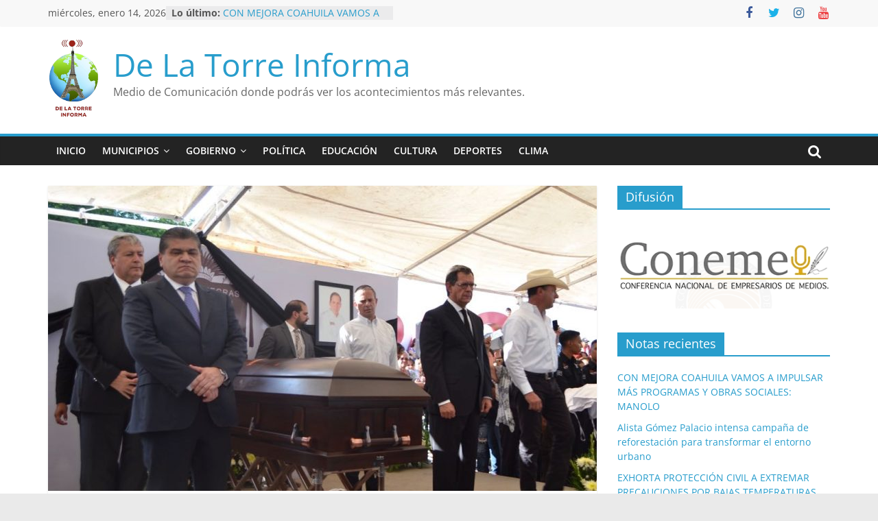

--- FILE ---
content_type: text/html; charset=UTF-8
request_url: https://www.delatorreinforma.com/municipios/torreon/rinden-homenaje-a-fernando-puron/
body_size: 13171
content:
<!DOCTYPE html>
<html lang="es">
<head>
<script async src="https://pagead2.googlesyndication.com/pagead/js/adsbygoogle.js?client=ca-pub-7322047305877587"
     crossorigin="anonymous"></script>
			<meta charset="UTF-8" />
		<meta name="viewport" content="width=device-width, initial-scale=1">
		<link rel="profile" href="http://gmpg.org/xfn/11" />
		<title>RINDEN HOMENAJE A FERNANDO PURÓN &#8211; De La Torre Informa</title>
<meta name='robots' content='max-image-preview:large' />
<link rel='dns-prefetch' href='//www.googletagmanager.com' />
<link rel="alternate" type="application/rss+xml" title="De La Torre Informa &raquo; Feed" href="https://www.delatorreinforma.com/feed/" />
<link rel="alternate" type="application/rss+xml" title="De La Torre Informa &raquo; Feed de los comentarios" href="https://www.delatorreinforma.com/comments/feed/" />
<link rel="alternate" type="application/rss+xml" title="De La Torre Informa &raquo; Comentario RINDEN HOMENAJE A FERNANDO PURÓN del feed" href="https://www.delatorreinforma.com/municipios/torreon/rinden-homenaje-a-fernando-puron/feed/" />
<script type="text/javascript">
/* <![CDATA[ */
window._wpemojiSettings = {"baseUrl":"https:\/\/s.w.org\/images\/core\/emoji\/14.0.0\/72x72\/","ext":".png","svgUrl":"https:\/\/s.w.org\/images\/core\/emoji\/14.0.0\/svg\/","svgExt":".svg","source":{"concatemoji":"https:\/\/www.delatorreinforma.com\/wp-includes\/js\/wp-emoji-release.min.js?ver=6.4.7"}};
/*! This file is auto-generated */
!function(i,n){var o,s,e;function c(e){try{var t={supportTests:e,timestamp:(new Date).valueOf()};sessionStorage.setItem(o,JSON.stringify(t))}catch(e){}}function p(e,t,n){e.clearRect(0,0,e.canvas.width,e.canvas.height),e.fillText(t,0,0);var t=new Uint32Array(e.getImageData(0,0,e.canvas.width,e.canvas.height).data),r=(e.clearRect(0,0,e.canvas.width,e.canvas.height),e.fillText(n,0,0),new Uint32Array(e.getImageData(0,0,e.canvas.width,e.canvas.height).data));return t.every(function(e,t){return e===r[t]})}function u(e,t,n){switch(t){case"flag":return n(e,"\ud83c\udff3\ufe0f\u200d\u26a7\ufe0f","\ud83c\udff3\ufe0f\u200b\u26a7\ufe0f")?!1:!n(e,"\ud83c\uddfa\ud83c\uddf3","\ud83c\uddfa\u200b\ud83c\uddf3")&&!n(e,"\ud83c\udff4\udb40\udc67\udb40\udc62\udb40\udc65\udb40\udc6e\udb40\udc67\udb40\udc7f","\ud83c\udff4\u200b\udb40\udc67\u200b\udb40\udc62\u200b\udb40\udc65\u200b\udb40\udc6e\u200b\udb40\udc67\u200b\udb40\udc7f");case"emoji":return!n(e,"\ud83e\udef1\ud83c\udffb\u200d\ud83e\udef2\ud83c\udfff","\ud83e\udef1\ud83c\udffb\u200b\ud83e\udef2\ud83c\udfff")}return!1}function f(e,t,n){var r="undefined"!=typeof WorkerGlobalScope&&self instanceof WorkerGlobalScope?new OffscreenCanvas(300,150):i.createElement("canvas"),a=r.getContext("2d",{willReadFrequently:!0}),o=(a.textBaseline="top",a.font="600 32px Arial",{});return e.forEach(function(e){o[e]=t(a,e,n)}),o}function t(e){var t=i.createElement("script");t.src=e,t.defer=!0,i.head.appendChild(t)}"undefined"!=typeof Promise&&(o="wpEmojiSettingsSupports",s=["flag","emoji"],n.supports={everything:!0,everythingExceptFlag:!0},e=new Promise(function(e){i.addEventListener("DOMContentLoaded",e,{once:!0})}),new Promise(function(t){var n=function(){try{var e=JSON.parse(sessionStorage.getItem(o));if("object"==typeof e&&"number"==typeof e.timestamp&&(new Date).valueOf()<e.timestamp+604800&&"object"==typeof e.supportTests)return e.supportTests}catch(e){}return null}();if(!n){if("undefined"!=typeof Worker&&"undefined"!=typeof OffscreenCanvas&&"undefined"!=typeof URL&&URL.createObjectURL&&"undefined"!=typeof Blob)try{var e="postMessage("+f.toString()+"("+[JSON.stringify(s),u.toString(),p.toString()].join(",")+"));",r=new Blob([e],{type:"text/javascript"}),a=new Worker(URL.createObjectURL(r),{name:"wpTestEmojiSupports"});return void(a.onmessage=function(e){c(n=e.data),a.terminate(),t(n)})}catch(e){}c(n=f(s,u,p))}t(n)}).then(function(e){for(var t in e)n.supports[t]=e[t],n.supports.everything=n.supports.everything&&n.supports[t],"flag"!==t&&(n.supports.everythingExceptFlag=n.supports.everythingExceptFlag&&n.supports[t]);n.supports.everythingExceptFlag=n.supports.everythingExceptFlag&&!n.supports.flag,n.DOMReady=!1,n.readyCallback=function(){n.DOMReady=!0}}).then(function(){return e}).then(function(){var e;n.supports.everything||(n.readyCallback(),(e=n.source||{}).concatemoji?t(e.concatemoji):e.wpemoji&&e.twemoji&&(t(e.twemoji),t(e.wpemoji)))}))}((window,document),window._wpemojiSettings);
/* ]]> */
</script>
<style id='wp-emoji-styles-inline-css' type='text/css'>

	img.wp-smiley, img.emoji {
		display: inline !important;
		border: none !important;
		box-shadow: none !important;
		height: 1em !important;
		width: 1em !important;
		margin: 0 0.07em !important;
		vertical-align: -0.1em !important;
		background: none !important;
		padding: 0 !important;
	}
</style>
<link rel='stylesheet' id='wp-block-library-css' href='https://www.delatorreinforma.com/wp-includes/css/dist/block-library/style.min.css?ver=6.4.7' type='text/css' media='all' />
<style id='wp-block-library-theme-inline-css' type='text/css'>
.wp-block-audio figcaption{color:#555;font-size:13px;text-align:center}.is-dark-theme .wp-block-audio figcaption{color:hsla(0,0%,100%,.65)}.wp-block-audio{margin:0 0 1em}.wp-block-code{border:1px solid #ccc;border-radius:4px;font-family:Menlo,Consolas,monaco,monospace;padding:.8em 1em}.wp-block-embed figcaption{color:#555;font-size:13px;text-align:center}.is-dark-theme .wp-block-embed figcaption{color:hsla(0,0%,100%,.65)}.wp-block-embed{margin:0 0 1em}.blocks-gallery-caption{color:#555;font-size:13px;text-align:center}.is-dark-theme .blocks-gallery-caption{color:hsla(0,0%,100%,.65)}.wp-block-image figcaption{color:#555;font-size:13px;text-align:center}.is-dark-theme .wp-block-image figcaption{color:hsla(0,0%,100%,.65)}.wp-block-image{margin:0 0 1em}.wp-block-pullquote{border-bottom:4px solid;border-top:4px solid;color:currentColor;margin-bottom:1.75em}.wp-block-pullquote cite,.wp-block-pullquote footer,.wp-block-pullquote__citation{color:currentColor;font-size:.8125em;font-style:normal;text-transform:uppercase}.wp-block-quote{border-left:.25em solid;margin:0 0 1.75em;padding-left:1em}.wp-block-quote cite,.wp-block-quote footer{color:currentColor;font-size:.8125em;font-style:normal;position:relative}.wp-block-quote.has-text-align-right{border-left:none;border-right:.25em solid;padding-left:0;padding-right:1em}.wp-block-quote.has-text-align-center{border:none;padding-left:0}.wp-block-quote.is-large,.wp-block-quote.is-style-large,.wp-block-quote.is-style-plain{border:none}.wp-block-search .wp-block-search__label{font-weight:700}.wp-block-search__button{border:1px solid #ccc;padding:.375em .625em}:where(.wp-block-group.has-background){padding:1.25em 2.375em}.wp-block-separator.has-css-opacity{opacity:.4}.wp-block-separator{border:none;border-bottom:2px solid;margin-left:auto;margin-right:auto}.wp-block-separator.has-alpha-channel-opacity{opacity:1}.wp-block-separator:not(.is-style-wide):not(.is-style-dots){width:100px}.wp-block-separator.has-background:not(.is-style-dots){border-bottom:none;height:1px}.wp-block-separator.has-background:not(.is-style-wide):not(.is-style-dots){height:2px}.wp-block-table{margin:0 0 1em}.wp-block-table td,.wp-block-table th{word-break:normal}.wp-block-table figcaption{color:#555;font-size:13px;text-align:center}.is-dark-theme .wp-block-table figcaption{color:hsla(0,0%,100%,.65)}.wp-block-video figcaption{color:#555;font-size:13px;text-align:center}.is-dark-theme .wp-block-video figcaption{color:hsla(0,0%,100%,.65)}.wp-block-video{margin:0 0 1em}.wp-block-template-part.has-background{margin-bottom:0;margin-top:0;padding:1.25em 2.375em}
</style>
<style id='classic-theme-styles-inline-css' type='text/css'>
/*! This file is auto-generated */
.wp-block-button__link{color:#fff;background-color:#32373c;border-radius:9999px;box-shadow:none;text-decoration:none;padding:calc(.667em + 2px) calc(1.333em + 2px);font-size:1.125em}.wp-block-file__button{background:#32373c;color:#fff;text-decoration:none}
</style>
<style id='global-styles-inline-css' type='text/css'>
body{--wp--preset--color--black: #000000;--wp--preset--color--cyan-bluish-gray: #abb8c3;--wp--preset--color--white: #ffffff;--wp--preset--color--pale-pink: #f78da7;--wp--preset--color--vivid-red: #cf2e2e;--wp--preset--color--luminous-vivid-orange: #ff6900;--wp--preset--color--luminous-vivid-amber: #fcb900;--wp--preset--color--light-green-cyan: #7bdcb5;--wp--preset--color--vivid-green-cyan: #00d084;--wp--preset--color--pale-cyan-blue: #8ed1fc;--wp--preset--color--vivid-cyan-blue: #0693e3;--wp--preset--color--vivid-purple: #9b51e0;--wp--preset--gradient--vivid-cyan-blue-to-vivid-purple: linear-gradient(135deg,rgba(6,147,227,1) 0%,rgb(155,81,224) 100%);--wp--preset--gradient--light-green-cyan-to-vivid-green-cyan: linear-gradient(135deg,rgb(122,220,180) 0%,rgb(0,208,130) 100%);--wp--preset--gradient--luminous-vivid-amber-to-luminous-vivid-orange: linear-gradient(135deg,rgba(252,185,0,1) 0%,rgba(255,105,0,1) 100%);--wp--preset--gradient--luminous-vivid-orange-to-vivid-red: linear-gradient(135deg,rgba(255,105,0,1) 0%,rgb(207,46,46) 100%);--wp--preset--gradient--very-light-gray-to-cyan-bluish-gray: linear-gradient(135deg,rgb(238,238,238) 0%,rgb(169,184,195) 100%);--wp--preset--gradient--cool-to-warm-spectrum: linear-gradient(135deg,rgb(74,234,220) 0%,rgb(151,120,209) 20%,rgb(207,42,186) 40%,rgb(238,44,130) 60%,rgb(251,105,98) 80%,rgb(254,248,76) 100%);--wp--preset--gradient--blush-light-purple: linear-gradient(135deg,rgb(255,206,236) 0%,rgb(152,150,240) 100%);--wp--preset--gradient--blush-bordeaux: linear-gradient(135deg,rgb(254,205,165) 0%,rgb(254,45,45) 50%,rgb(107,0,62) 100%);--wp--preset--gradient--luminous-dusk: linear-gradient(135deg,rgb(255,203,112) 0%,rgb(199,81,192) 50%,rgb(65,88,208) 100%);--wp--preset--gradient--pale-ocean: linear-gradient(135deg,rgb(255,245,203) 0%,rgb(182,227,212) 50%,rgb(51,167,181) 100%);--wp--preset--gradient--electric-grass: linear-gradient(135deg,rgb(202,248,128) 0%,rgb(113,206,126) 100%);--wp--preset--gradient--midnight: linear-gradient(135deg,rgb(2,3,129) 0%,rgb(40,116,252) 100%);--wp--preset--font-size--small: 13px;--wp--preset--font-size--medium: 20px;--wp--preset--font-size--large: 36px;--wp--preset--font-size--x-large: 42px;--wp--preset--spacing--20: 0.44rem;--wp--preset--spacing--30: 0.67rem;--wp--preset--spacing--40: 1rem;--wp--preset--spacing--50: 1.5rem;--wp--preset--spacing--60: 2.25rem;--wp--preset--spacing--70: 3.38rem;--wp--preset--spacing--80: 5.06rem;--wp--preset--shadow--natural: 6px 6px 9px rgba(0, 0, 0, 0.2);--wp--preset--shadow--deep: 12px 12px 50px rgba(0, 0, 0, 0.4);--wp--preset--shadow--sharp: 6px 6px 0px rgba(0, 0, 0, 0.2);--wp--preset--shadow--outlined: 6px 6px 0px -3px rgba(255, 255, 255, 1), 6px 6px rgba(0, 0, 0, 1);--wp--preset--shadow--crisp: 6px 6px 0px rgba(0, 0, 0, 1);}:where(.is-layout-flex){gap: 0.5em;}:where(.is-layout-grid){gap: 0.5em;}body .is-layout-flow > .alignleft{float: left;margin-inline-start: 0;margin-inline-end: 2em;}body .is-layout-flow > .alignright{float: right;margin-inline-start: 2em;margin-inline-end: 0;}body .is-layout-flow > .aligncenter{margin-left: auto !important;margin-right: auto !important;}body .is-layout-constrained > .alignleft{float: left;margin-inline-start: 0;margin-inline-end: 2em;}body .is-layout-constrained > .alignright{float: right;margin-inline-start: 2em;margin-inline-end: 0;}body .is-layout-constrained > .aligncenter{margin-left: auto !important;margin-right: auto !important;}body .is-layout-constrained > :where(:not(.alignleft):not(.alignright):not(.alignfull)){max-width: var(--wp--style--global--content-size);margin-left: auto !important;margin-right: auto !important;}body .is-layout-constrained > .alignwide{max-width: var(--wp--style--global--wide-size);}body .is-layout-flex{display: flex;}body .is-layout-flex{flex-wrap: wrap;align-items: center;}body .is-layout-flex > *{margin: 0;}body .is-layout-grid{display: grid;}body .is-layout-grid > *{margin: 0;}:where(.wp-block-columns.is-layout-flex){gap: 2em;}:where(.wp-block-columns.is-layout-grid){gap: 2em;}:where(.wp-block-post-template.is-layout-flex){gap: 1.25em;}:where(.wp-block-post-template.is-layout-grid){gap: 1.25em;}.has-black-color{color: var(--wp--preset--color--black) !important;}.has-cyan-bluish-gray-color{color: var(--wp--preset--color--cyan-bluish-gray) !important;}.has-white-color{color: var(--wp--preset--color--white) !important;}.has-pale-pink-color{color: var(--wp--preset--color--pale-pink) !important;}.has-vivid-red-color{color: var(--wp--preset--color--vivid-red) !important;}.has-luminous-vivid-orange-color{color: var(--wp--preset--color--luminous-vivid-orange) !important;}.has-luminous-vivid-amber-color{color: var(--wp--preset--color--luminous-vivid-amber) !important;}.has-light-green-cyan-color{color: var(--wp--preset--color--light-green-cyan) !important;}.has-vivid-green-cyan-color{color: var(--wp--preset--color--vivid-green-cyan) !important;}.has-pale-cyan-blue-color{color: var(--wp--preset--color--pale-cyan-blue) !important;}.has-vivid-cyan-blue-color{color: var(--wp--preset--color--vivid-cyan-blue) !important;}.has-vivid-purple-color{color: var(--wp--preset--color--vivid-purple) !important;}.has-black-background-color{background-color: var(--wp--preset--color--black) !important;}.has-cyan-bluish-gray-background-color{background-color: var(--wp--preset--color--cyan-bluish-gray) !important;}.has-white-background-color{background-color: var(--wp--preset--color--white) !important;}.has-pale-pink-background-color{background-color: var(--wp--preset--color--pale-pink) !important;}.has-vivid-red-background-color{background-color: var(--wp--preset--color--vivid-red) !important;}.has-luminous-vivid-orange-background-color{background-color: var(--wp--preset--color--luminous-vivid-orange) !important;}.has-luminous-vivid-amber-background-color{background-color: var(--wp--preset--color--luminous-vivid-amber) !important;}.has-light-green-cyan-background-color{background-color: var(--wp--preset--color--light-green-cyan) !important;}.has-vivid-green-cyan-background-color{background-color: var(--wp--preset--color--vivid-green-cyan) !important;}.has-pale-cyan-blue-background-color{background-color: var(--wp--preset--color--pale-cyan-blue) !important;}.has-vivid-cyan-blue-background-color{background-color: var(--wp--preset--color--vivid-cyan-blue) !important;}.has-vivid-purple-background-color{background-color: var(--wp--preset--color--vivid-purple) !important;}.has-black-border-color{border-color: var(--wp--preset--color--black) !important;}.has-cyan-bluish-gray-border-color{border-color: var(--wp--preset--color--cyan-bluish-gray) !important;}.has-white-border-color{border-color: var(--wp--preset--color--white) !important;}.has-pale-pink-border-color{border-color: var(--wp--preset--color--pale-pink) !important;}.has-vivid-red-border-color{border-color: var(--wp--preset--color--vivid-red) !important;}.has-luminous-vivid-orange-border-color{border-color: var(--wp--preset--color--luminous-vivid-orange) !important;}.has-luminous-vivid-amber-border-color{border-color: var(--wp--preset--color--luminous-vivid-amber) !important;}.has-light-green-cyan-border-color{border-color: var(--wp--preset--color--light-green-cyan) !important;}.has-vivid-green-cyan-border-color{border-color: var(--wp--preset--color--vivid-green-cyan) !important;}.has-pale-cyan-blue-border-color{border-color: var(--wp--preset--color--pale-cyan-blue) !important;}.has-vivid-cyan-blue-border-color{border-color: var(--wp--preset--color--vivid-cyan-blue) !important;}.has-vivid-purple-border-color{border-color: var(--wp--preset--color--vivid-purple) !important;}.has-vivid-cyan-blue-to-vivid-purple-gradient-background{background: var(--wp--preset--gradient--vivid-cyan-blue-to-vivid-purple) !important;}.has-light-green-cyan-to-vivid-green-cyan-gradient-background{background: var(--wp--preset--gradient--light-green-cyan-to-vivid-green-cyan) !important;}.has-luminous-vivid-amber-to-luminous-vivid-orange-gradient-background{background: var(--wp--preset--gradient--luminous-vivid-amber-to-luminous-vivid-orange) !important;}.has-luminous-vivid-orange-to-vivid-red-gradient-background{background: var(--wp--preset--gradient--luminous-vivid-orange-to-vivid-red) !important;}.has-very-light-gray-to-cyan-bluish-gray-gradient-background{background: var(--wp--preset--gradient--very-light-gray-to-cyan-bluish-gray) !important;}.has-cool-to-warm-spectrum-gradient-background{background: var(--wp--preset--gradient--cool-to-warm-spectrum) !important;}.has-blush-light-purple-gradient-background{background: var(--wp--preset--gradient--blush-light-purple) !important;}.has-blush-bordeaux-gradient-background{background: var(--wp--preset--gradient--blush-bordeaux) !important;}.has-luminous-dusk-gradient-background{background: var(--wp--preset--gradient--luminous-dusk) !important;}.has-pale-ocean-gradient-background{background: var(--wp--preset--gradient--pale-ocean) !important;}.has-electric-grass-gradient-background{background: var(--wp--preset--gradient--electric-grass) !important;}.has-midnight-gradient-background{background: var(--wp--preset--gradient--midnight) !important;}.has-small-font-size{font-size: var(--wp--preset--font-size--small) !important;}.has-medium-font-size{font-size: var(--wp--preset--font-size--medium) !important;}.has-large-font-size{font-size: var(--wp--preset--font-size--large) !important;}.has-x-large-font-size{font-size: var(--wp--preset--font-size--x-large) !important;}
.wp-block-navigation a:where(:not(.wp-element-button)){color: inherit;}
:where(.wp-block-post-template.is-layout-flex){gap: 1.25em;}:where(.wp-block-post-template.is-layout-grid){gap: 1.25em;}
:where(.wp-block-columns.is-layout-flex){gap: 2em;}:where(.wp-block-columns.is-layout-grid){gap: 2em;}
.wp-block-pullquote{font-size: 1.5em;line-height: 1.6;}
</style>
<link rel='stylesheet' id='colormag_style-css' href='https://www.delatorreinforma.com/wp-content/themes/colormag/style.css?ver=2.1.8' type='text/css' media='all' />
<link rel='stylesheet' id='colormag-fontawesome-css' href='https://www.delatorreinforma.com/wp-content/themes/colormag/fontawesome/css/font-awesome.min.css?ver=2.1.8' type='text/css' media='all' />
<script type="text/javascript" src="https://www.delatorreinforma.com/wp-includes/js/jquery/jquery.min.js?ver=3.7.1" id="jquery-core-js"></script>
<script type="text/javascript" src="https://www.delatorreinforma.com/wp-includes/js/jquery/jquery-migrate.min.js?ver=3.4.1" id="jquery-migrate-js"></script>
<!--[if lte IE 8]>
<script type="text/javascript" src="https://www.delatorreinforma.com/wp-content/themes/colormag/js/html5shiv.min.js?ver=2.1.8" id="html5-js"></script>
<![endif]-->

<!-- Fragmento de código de la etiqueta de Google (gtag.js) añadida por Site Kit -->

<!-- Fragmento de código de Google Analytics añadido por Site Kit -->
<script type="text/javascript" src="https://www.googletagmanager.com/gtag/js?id=GT-PLVB797F" id="google_gtagjs-js" async></script>
<script type="text/javascript" id="google_gtagjs-js-after">
/* <![CDATA[ */
window.dataLayer = window.dataLayer || [];function gtag(){dataLayer.push(arguments);}
gtag("set","linker",{"domains":["www.delatorreinforma.com"]});
gtag("js", new Date());
gtag("set", "developer_id.dZTNiMT", true);
gtag("config", "GT-PLVB797F");
/* ]]> */
</script>

<!-- Finalizar fragmento de código de la etiqueta de Google (gtags.js) añadida por Site Kit -->
<link rel="https://api.w.org/" href="https://www.delatorreinforma.com/wp-json/" /><link rel="alternate" type="application/json" href="https://www.delatorreinforma.com/wp-json/wp/v2/posts/602" /><link rel="EditURI" type="application/rsd+xml" title="RSD" href="https://www.delatorreinforma.com/xmlrpc.php?rsd" />
<meta name="generator" content="WordPress 6.4.7" />
<link rel="canonical" href="https://www.delatorreinforma.com/municipios/torreon/rinden-homenaje-a-fernando-puron/" />
<link rel='shortlink' href='https://www.delatorreinforma.com/?p=602' />
<link rel="alternate" type="application/json+oembed" href="https://www.delatorreinforma.com/wp-json/oembed/1.0/embed?url=https%3A%2F%2Fwww.delatorreinforma.com%2Fmunicipios%2Ftorreon%2Frinden-homenaje-a-fernando-puron%2F" />
<link rel="alternate" type="text/xml+oembed" href="https://www.delatorreinforma.com/wp-json/oembed/1.0/embed?url=https%3A%2F%2Fwww.delatorreinforma.com%2Fmunicipios%2Ftorreon%2Frinden-homenaje-a-fernando-puron%2F&#038;format=xml" />
<meta name="generator" content="Site Kit by Google 1.124.0" /><link rel="icon" href="https://www.delatorreinforma.com/wp-content/uploads/2017/10/delatorre2.png" sizes="32x32" />
<link rel="icon" href="https://www.delatorreinforma.com/wp-content/uploads/2017/10/delatorre2.png" sizes="192x192" />
<link rel="apple-touch-icon" href="https://www.delatorreinforma.com/wp-content/uploads/2017/10/delatorre2.png" />
<meta name="msapplication-TileImage" content="https://www.delatorreinforma.com/wp-content/uploads/2017/10/delatorre2.png" />
		<style type="text/css" id="wp-custom-css">
			.cm-content{
	display: block;
	max-width: 1080;
}		</style>
		<!-- ## NXS/OG ## --><!-- ## NXSOGTAGS ## --><!-- ## NXS/OG ## -->
</head>

<body class="post-template-default single single-post postid-602 single-format-image wp-custom-logo wp-embed-responsive right-sidebar wide better-responsive-menu">

		<div id="page" class="hfeed site">
				<a class="skip-link screen-reader-text" href="#main">Saltar al contenido</a>
				<header id="masthead" class="site-header clearfix ">
				<div id="header-text-nav-container" class="clearfix">
		
			<div class="news-bar">
				<div class="inner-wrap">
					<div class="tg-news-bar__one">
						
		<div class="date-in-header">
			miércoles, enero 14, 2026		</div>

		
		<div class="breaking-news">
			<strong class="breaking-news-latest">Lo último:</strong>

			<ul class="newsticker">
									<li>
						<a href="https://www.delatorreinforma.com/gobierno/coahuila/con-mejora-coahuila-vamos-a-impulsar-mas-programas-y-obras-sociales-manolo/" title="CON MEJORA COAHUILA VAMOS A IMPULSAR MÁS PROGRAMAS Y OBRAS SOCIALES: MANOLO">
							CON MEJORA COAHUILA VAMOS A IMPULSAR MÁS PROGRAMAS Y OBRAS SOCIALES: MANOLO						</a>
					</li>
									<li>
						<a href="https://www.delatorreinforma.com/municipios/gomez-palacio/alista-gomez-palacio-intensa-campana-de-reforestacion-para-transformar-el-entorno-urbano/" title="Alista Gómez Palacio intensa campaña de reforestación para transformar el entorno urbano">
							Alista Gómez Palacio intensa campaña de reforestación para transformar el entorno urbano						</a>
					</li>
									<li>
						<a href="https://www.delatorreinforma.com/municipios/lerdo/exhorta-proteccion-civil-a-extremar-precauciones-por-bajas-temperaturas/" title="EXHORTA PROTECCIÓN CIVIL A EXTREMAR PRECAUCIONES POR BAJAS TEMPERATURAS">
							EXHORTA PROTECCIÓN CIVIL A EXTREMAR PRECAUCIONES POR BAJAS TEMPERATURAS						</a>
					</li>
									<li>
						<a href="https://www.delatorreinforma.com/municipio-de-torreon/invitan-a-motociclistas-a-recuperar-sus-unidades-retenidas-durante-operativos/" title="Invitan a motociclistas a recuperar sus unidades retenidas durante operativos">
							Invitan a motociclistas a recuperar sus unidades retenidas durante operativos						</a>
					</li>
									<li>
						<a href="https://www.delatorreinforma.com/gobierno/durango-2/nuevo-hospital-general-de-santiago-papasquiaro-fortalecera-la-atencion-medica-en-la-region/" title="Nuevo Hospital General de Santiago Papasquiaro fortalecerá la atención médica en la región">
							Nuevo Hospital General de Santiago Papasquiaro fortalecerá la atención médica en la región						</a>
					</li>
							</ul>
		</div>

							</div>

					<div class="tg-news-bar__two">
						
		<div class="social-links">
			<ul>
				<li><a href="https://www.facebook.com/DeLaTorreInforma" target="_blank"><i class="fa fa-facebook"></i></a></li><li><a href="https://twitter.com/olimpia_681" target="_blank"><i class="fa fa-twitter"></i></a></li><li><a href="https://www.instagram.com/delatorreinforma/" target="_blank"><i class="fa fa-instagram"></i></a></li><li><a href="https://youtube.com/@delatorreinforma0108" target="_blank"><i class="fa fa-youtube"></i></a></li>			</ul>
		</div><!-- .social-links -->
							</div>
				</div>
			</div>

			
		<div class="inner-wrap">
			<div id="header-text-nav-wrap" class="clearfix">

				<div id="header-left-section">
											<div id="header-logo-image">
							<a href="https://www.delatorreinforma.com/" class="custom-logo-link" rel="home"><img width="75" height="112" src="https://www.delatorreinforma.com/wp-content/uploads/2017/10/delatorre2.png" class="custom-logo" alt="De La Torre Informa" decoding="async" /></a>						</div><!-- #header-logo-image -->
						
					<div id="header-text" class="">
													<h3 id="site-title">
								<a href="https://www.delatorreinforma.com/" title="De La Torre Informa" rel="home">De La Torre Informa</a>
							</h3>
						
													<p id="site-description">
								Medio de Comunicaci&oacute;n donde podr&aacute;s ver los acontecimientos m&aacute;s relevantes.							</p><!-- #site-description -->
											</div><!-- #header-text -->
				</div><!-- #header-left-section -->

				<div id="header-right-section">
									</div><!-- #header-right-section -->

			</div><!-- #header-text-nav-wrap -->
		</div><!-- .inner-wrap -->

		
		<nav id="site-navigation" class="main-navigation clearfix" role="navigation">
			<div class="inner-wrap clearfix">
				
									<div class="search-random-icons-container">
													<div class="top-search-wrap">
								<i class="fa fa-search search-top"></i>
								<div class="search-form-top">
									
<form action="https://www.delatorreinforma.com/" class="search-form searchform clearfix" method="get" role="search">

	<div class="search-wrap">
		<input type="search"
		       class="s field"
		       name="s"
		       value=""
		       placeholder="Buscar"
		/>

		<button class="search-icon" type="submit"></button>
	</div>

</form><!-- .searchform -->
								</div>
							</div>
											</div>
				
				<p class="menu-toggle"></p>
				<div class="menu-primary-container"><ul id="menu-menu-principal" class="menu"><li id="menu-item-41" class="menu-item menu-item-type-custom menu-item-object-custom menu-item-home menu-item-41"><a href="http://www.delatorreinforma.com/">Inicio</a></li>
<li id="menu-item-49" class="menu-item menu-item-type-taxonomy menu-item-object-category current-post-ancestor menu-item-has-children menu-item-49"><a href="https://www.delatorreinforma.com/category/municipios/">Municipios</a>
<ul class="sub-menu">
	<li id="menu-item-48" class="menu-item menu-item-type-taxonomy menu-item-object-category menu-item-48"><a href="https://www.delatorreinforma.com/category/gobierno/durango-2/">Durango</a></li>
	<li id="menu-item-52" class="menu-item menu-item-type-taxonomy menu-item-object-category menu-item-52"><a href="https://www.delatorreinforma.com/category/municipios/lerdo/">Lerdo</a></li>
	<li id="menu-item-1423" class="menu-item menu-item-type-taxonomy menu-item-object-category menu-item-1423"><a href="https://www.delatorreinforma.com/category/fresnillo-zac/">Fresnillo, Zac.</a></li>
	<li id="menu-item-51" class="menu-item menu-item-type-taxonomy menu-item-object-category menu-item-51"><a href="https://www.delatorreinforma.com/category/municipios/gomez-palacio/">Gómez Palacio</a></li>
	<li id="menu-item-2682" class="menu-item menu-item-type-taxonomy menu-item-object-category menu-item-2682"><a href="https://www.delatorreinforma.com/category/municipios/tlahualilo/">Tlahualilo</a></li>
	<li id="menu-item-53" class="menu-item menu-item-type-taxonomy menu-item-object-category current-post-ancestor current-menu-parent current-post-parent menu-item-53"><a href="https://www.delatorreinforma.com/category/municipios/torreon/">Torreón</a></li>
	<li id="menu-item-7440" class="menu-item menu-item-type-taxonomy menu-item-object-category menu-item-7440"><a href="https://www.delatorreinforma.com/category/municipios/mapimi/">Mapimí</a></li>
</ul>
</li>
<li id="menu-item-46" class="menu-item menu-item-type-taxonomy menu-item-object-category current-post-ancestor menu-item-has-children menu-item-46"><a href="https://www.delatorreinforma.com/category/gobierno/">Gobierno</a>
<ul class="sub-menu">
	<li id="menu-item-50" class="menu-item menu-item-type-taxonomy menu-item-object-category menu-item-50"><a href="https://www.delatorreinforma.com/category/municipios/durango/">Durango</a></li>
	<li id="menu-item-47" class="menu-item menu-item-type-taxonomy menu-item-object-category current-post-ancestor current-menu-parent current-post-parent menu-item-47"><a href="https://www.delatorreinforma.com/category/gobierno/coahuila/">Coahuila</a></li>
	<li id="menu-item-4490" class="menu-item menu-item-type-taxonomy menu-item-object-category menu-item-4490"><a href="https://www.delatorreinforma.com/category/gobierno/nl/">Nuevo León</a></li>
</ul>
</li>
<li id="menu-item-54" class="menu-item menu-item-type-taxonomy menu-item-object-category menu-item-54"><a href="https://www.delatorreinforma.com/category/politica/">Política</a></li>
<li id="menu-item-45" class="menu-item menu-item-type-taxonomy menu-item-object-category menu-item-45"><a href="https://www.delatorreinforma.com/category/educacion/">Educación</a></li>
<li id="menu-item-43" class="menu-item menu-item-type-taxonomy menu-item-object-category menu-item-43"><a href="https://www.delatorreinforma.com/category/cultura/">Cultura</a></li>
<li id="menu-item-44" class="menu-item menu-item-type-taxonomy menu-item-object-category menu-item-44"><a href="https://www.delatorreinforma.com/category/deportes/">Deportes</a></li>
<li id="menu-item-42" class="menu-item menu-item-type-taxonomy menu-item-object-category menu-item-42"><a href="https://www.delatorreinforma.com/category/clima/">Clima</a></li>
</ul></div>
			</div>
		</nav>

				</div><!-- #header-text-nav-container -->
				</header><!-- #masthead -->
				<div id="main" class="clearfix">
				<div class="inner-wrap clearfix">
		
	<div id="primary">
		<div id="content" class="clearfix">

			
<article id="post-602" class="post-602 post type-post status-publish format-image has-post-thumbnail hentry category-coahuila category-torreon tag-asesinato tag-gobernador tag-homenaje tag-puron tag-riquelme post_format-post-format-image">
	
				<div class="featured-image">
				<img width="800" height="445" src="https://www.delatorreinforma.com/wp-content/uploads/2018/06/1-800x445.jpeg" class="attachment-colormag-featured-image size-colormag-featured-image wp-post-image" alt="" decoding="async" fetchpriority="high" />			</div>
			
	<div class="article-content clearfix">

		<div class="above-entry-meta"><span class="cat-links"><a href="https://www.delatorreinforma.com/category/gobierno/coahuila/"  rel="category tag">Coahuila</a>&nbsp;<a href="https://www.delatorreinforma.com/category/municipios/torreon/"  rel="category tag">Torreón</a>&nbsp;</span></div>
		<header class="entry-header">
			<h1 class="entry-title">
				RINDEN HOMENAJE A FERNANDO PURÓN			</h1>
		</header>

		<div class="below-entry-meta">
			<span class="posted-on"><a href="https://www.delatorreinforma.com/municipios/torreon/rinden-homenaje-a-fernando-puron/" title="3:13 pm" rel="bookmark"><i class="fa fa-calendar-o"></i> <time class="entry-date published" datetime="2018-06-09T15:13:52-05:00">9 junio, 2018</time><time class="updated" datetime="2018-06-11T15:14:22-05:00">11 junio, 2018</time></a></span>
			<span class="byline">
				<span class="author vcard">
					<i class="fa fa-user"></i>
					<a class="url fn n"
					   href="https://www.delatorreinforma.com/author/olimpiadelatorre/"
					   title="Olimpia De la Torre"
					>
						Olimpia De la Torre					</a>
				</span>
			</span>

							<span class="comments">
						<a href="https://www.delatorreinforma.com/municipios/torreon/rinden-homenaje-a-fernando-puron/#respond"><i class="fa fa-comment"></i> 0 Comments</a>					</span>
				<span class="tag-links"><i class="fa fa-tags"></i><a href="https://www.delatorreinforma.com/tag/asesinato/" rel="tag">asesinato</a>, <a href="https://www.delatorreinforma.com/tag/gobernador/" rel="tag">gobernador</a>, <a href="https://www.delatorreinforma.com/tag/homenaje/" rel="tag">homenaje</a>, <a href="https://www.delatorreinforma.com/tag/puron/" rel="tag">puron</a>, <a href="https://www.delatorreinforma.com/tag/riquelme/" rel="tag">riquelme</a></span></div>
		<div class="entry-content clearfix">
			<div class="penci-post-box-meta penci-post-box-grid"><div class="penci-post-share-box"><a href="https://www.facebook.com/sharer/sharer.php?u=https://www.delatorreinforma.com/municipios/torreon/rinden-homenaje-a-fernando-puron/" target="_blank"><i class="fa fa-facebook"></i></a>  <a href="https://twitter.com/intent/tweet?url=https://www.delatorreinforma.com/municipios/torreon/rinden-homenaje-a-fernando-puron/&text=RINDEN+HOMENAJE+A+FERNANDO+PUR%C3%93N&summary=prueba" target="_blank"><i class="fa fa-twitter"></i></a></div></div><p class="x_MsoNormal"><span lang="ES-TRAD">Piedras Negras, Coahuila de Zaragoza.- Durante un emotivo homenaje a Fernando Purón Johnston, Expresidente Municipal de Piedras Negras, el gobernador Miguel Ángel Riquelme Solís, acompañado de Roberto Campa Cifrián, Secretario del Trabajo en el País, expresó sus respetos y solidaridad incondicional con la familia.<a href="https://www.delatorreinforma.com/wp-content/uploads/2018/06/2.jpeg"><img decoding="async" class=" wp-image-603 alignleft" src="https://www.delatorreinforma.com/wp-content/uploads/2018/06/2-300x183.jpeg" alt="" width="603" height="368" srcset="https://www.delatorreinforma.com/wp-content/uploads/2018/06/2-300x183.jpeg 300w, https://www.delatorreinforma.com/wp-content/uploads/2018/06/2-768x469.jpeg 768w, https://www.delatorreinforma.com/wp-content/uploads/2018/06/2.jpeg 1024w" sizes="(max-width: 603px) 100vw, 603px" /></a></span></p>
<p class="x_MsoNormal"><span lang="ES-TRAD">Riquelme Solís realizó una guardia de honor y recordó la trayectoria de quien fungió como presidente municipal en el período 2014-2017, además de desempeñar otros cargos en la administración pública.</span></p>
<p class="x_MsoNormal"><span lang="ES-TRAD">“Fernando Purón contribuyó al engrandecimiento de Piedras Negras y de Coahuila, y estoy se09guro que su figura será inspiración para todos”, afirmó el Mandatario estatal y refrendó el compromiso de su Gobierno de mantener blindado al estado contra la inseguridad.</span></p>
<p class="x_MsoNormal"><span lang="ES-TRAD">Por su parte, a nombre del presidente Enrique Peña Nieto, Campa Cifrián aseveró que Coahuila cuenta con el respaldo del Gobierno de la República para redoblar las acciones en materia de seguridad y luchar por la justicia, porque recuperar la tranquilidad para sus habitantes, es prioridad.</span></p>
<p class="x_MsoNormal"><span lang="ES-TRAD">La ceremonia se realizó en la Gran Plaza, puerta de entrada a la ciudad fronteriza, donde cientos de ciudadanos se dieron cita para despedir al ex munícipe y ex candidato a la diputación federal, quien fue ovacionado por los asistentes entre lágrimas y aplausos.</span></p>
<p class="x_MsoNormal"><span lang="ES-TRAD">La bandera de Coahuila cubrió el féretro como símbolo de respeto y agradecimiento a la carrera de Purón Johnston en el servicio público. Posteriormente el emblema fue depositado en las manos de la esposa del exalcalde.</span></p>
<p class="x_MsoNormal"><span lang="ES-TRAD">Al terminar el homenaje de cuerpo presente, fue trasladado al Santuario de Guadalupe y finalmente sus restos fueron depositados en el Panteón Santo Cristo de Piedras Negras.</span></p>
		</div>

	</div>

	</article>

		</div><!-- #content -->

		
		<ul class="default-wp-page clearfix">
			<li class="previous"><a href="https://www.delatorreinforma.com/municipios/gomez-palacio/avanza-con-fuerza-trabajo-en-la-union-ganadera/" rel="prev"><span class="meta-nav">&larr;</span> Avanza con fuerza trabajo en la Unión Ganadera</a></li>
			<li class="next"><a href="https://www.delatorreinforma.com/municipios/torreon/realizan-encuentro-con-productores-agropecuarios-de-coahuila/" rel="next">REALIZAN ENCUENTRO CON PRODUCTORES AGROPECUARIOS DE COAHUILA <span class="meta-nav">&rarr;</span></a></li>
		</ul>

		
<div id="comments" class="comments-area">

	
		<div id="respond" class="comment-respond">
		<h3 id="reply-title" class="comment-reply-title">Deja una respuesta <small><a rel="nofollow" id="cancel-comment-reply-link" href="/municipios/torreon/rinden-homenaje-a-fernando-puron/#respond" style="display:none;">Cancelar la respuesta</a></small></h3><form action="https://www.delatorreinforma.com/wp-comments-post.php" method="post" id="commentform" class="comment-form" novalidate><p class="comment-notes"><span id="email-notes">Tu dirección de correo electrónico no será publicada.</span> <span class="required-field-message">Los campos obligatorios están marcados con <span class="required">*</span></span></p><p class="comment-form-comment"><label for="comment">Comentario <span class="required">*</span></label> <textarea id="comment" name="comment" cols="45" rows="8" maxlength="65525" required></textarea></p><p class="comment-form-author"><label for="author">Nombre <span class="required">*</span></label> <input id="author" name="author" type="text" value="" size="30" maxlength="245" autocomplete="name" required /></p>
<p class="comment-form-email"><label for="email">Correo electrónico <span class="required">*</span></label> <input id="email" name="email" type="email" value="" size="30" maxlength="100" aria-describedby="email-notes" autocomplete="email" required /></p>
<p class="comment-form-url"><label for="url">Web</label> <input id="url" name="url" type="url" value="" size="30" maxlength="200" autocomplete="url" /></p>
<p class="form-submit"><input name="submit" type="submit" id="submit" class="submit" value="Publicar el comentario" /> <input type='hidden' name='comment_post_ID' value='602' id='comment_post_ID' />
<input type='hidden' name='comment_parent' id='comment_parent' value='0' />
</p><p style="display: none;"><input type="hidden" id="akismet_comment_nonce" name="akismet_comment_nonce" value="ee57513b74" /></p><p style="display: none !important;" class="akismet-fields-container" data-prefix="ak_"><label>&#916;<textarea name="ak_hp_textarea" cols="45" rows="8" maxlength="100"></textarea></label><input type="hidden" id="ak_js_1" name="ak_js" value="224"/><script>document.getElementById( "ak_js_1" ).setAttribute( "value", ( new Date() ).getTime() );</script></p></form>	</div><!-- #respond -->
	
</div><!-- #comments -->

	</div><!-- #primary -->


<div id="secondary">
	
	<aside id="metaslider_widget-5" class="widget widget_metaslider_widget clearfix"><h3 class="widget-title"><span>   Difusión</span></h3><div id="metaslider-id-1383" style="width: 100%;" class="ml-slider-3-50-0 metaslider metaslider-responsive metaslider-1383 ml-slider ms-theme-disjoint no-text" role="region" aria-roledescription="Slideshow" aria-label="Slider Derecho">
    <div id="metaslider_container_1383">
        <ul id='metaslider_1383' class='rslides'>
            <li aria-roledescription='slide' aria-labelledby='slide-0'><a href="https://coneme.com.mx/" target="_blank"><img width="1280" height="959" src="https://www.delatorreinforma.com/wp-content/uploads/2025/10/MagicEraser_251012_032730.png" class="slider-1383 slide-30065" alt="" rel="" title="MagicEraser_251012_032730" decoding="async" loading="lazy" srcset="https://www.delatorreinforma.com/wp-content/uploads/2025/10/MagicEraser_251012_032730.png 1280w, https://www.delatorreinforma.com/wp-content/uploads/2025/10/MagicEraser_251012_032730-300x225.png 300w, https://www.delatorreinforma.com/wp-content/uploads/2025/10/MagicEraser_251012_032730-1024x767.png 1024w, https://www.delatorreinforma.com/wp-content/uploads/2025/10/MagicEraser_251012_032730-768x575.png 768w" sizes="(max-width: 1280px) 100vw, 1280px" /></a></li>
            <li style='display: none;' aria-roledescription='slide' aria-labelledby='slide-1'><a href="https://coneme.com.mx/" target="_blank"><img width="330" height="127" src="https://www.delatorreinforma.com/wp-content/uploads/2025/10/IMG_4932.png" class="slider-1383 slide-30066" alt="" rel="" title="IMG_4932" decoding="async" loading="lazy" srcset="https://www.delatorreinforma.com/wp-content/uploads/2025/10/IMG_4932.png 330w, https://www.delatorreinforma.com/wp-content/uploads/2025/10/IMG_4932-300x115.png 300w" sizes="(max-width: 330px) 100vw, 330px" /></a></li>
            <li style='display: none;' aria-roledescription='slide' aria-labelledby='slide-2'><img width="1236" height="1600" src="https://www.delatorreinforma.com/wp-content/uploads/2025/10/IMG-20251027-WA0022.jpg" class="slider-1383 slide-30287" alt="" rel="" title="IMG-20251027-WA0022" decoding="async" loading="lazy" srcset="https://www.delatorreinforma.com/wp-content/uploads/2025/10/IMG-20251027-WA0022.jpg 1236w, https://www.delatorreinforma.com/wp-content/uploads/2025/10/IMG-20251027-WA0022-232x300.jpg 232w, https://www.delatorreinforma.com/wp-content/uploads/2025/10/IMG-20251027-WA0022-791x1024.jpg 791w, https://www.delatorreinforma.com/wp-content/uploads/2025/10/IMG-20251027-WA0022-768x994.jpg 768w, https://www.delatorreinforma.com/wp-content/uploads/2025/10/IMG-20251027-WA0022-1187x1536.jpg 1187w" sizes="(max-width: 1236px) 100vw, 1236px" /></li>
            <li style='display: none;' aria-roledescription='slide' aria-labelledby='slide-3'><img width="1236" height="1600" src="https://www.delatorreinforma.com/wp-content/uploads/2025/11/WhatsApp-Image-2025-11-04-at-2.55.39-PM.jpeg" class="slider-1383 slide-30467" alt="" rel="" title="WhatsApp Image 2025-11-04 at 2.55.39 PM" decoding="async" loading="lazy" srcset="https://www.delatorreinforma.com/wp-content/uploads/2025/11/WhatsApp-Image-2025-11-04-at-2.55.39-PM.jpeg 1236w, https://www.delatorreinforma.com/wp-content/uploads/2025/11/WhatsApp-Image-2025-11-04-at-2.55.39-PM-232x300.jpeg 232w, https://www.delatorreinforma.com/wp-content/uploads/2025/11/WhatsApp-Image-2025-11-04-at-2.55.39-PM-791x1024.jpeg 791w, https://www.delatorreinforma.com/wp-content/uploads/2025/11/WhatsApp-Image-2025-11-04-at-2.55.39-PM-768x994.jpeg 768w, https://www.delatorreinforma.com/wp-content/uploads/2025/11/WhatsApp-Image-2025-11-04-at-2.55.39-PM-1187x1536.jpeg 1187w" sizes="(max-width: 1236px) 100vw, 1236px" /></li>
            <li style='display: none;' aria-roledescription='slide' aria-labelledby='slide-4'><img width="485" height="1024" src="https://www.delatorreinforma.com/wp-content/uploads/2025/11/torre-mi-primera-licencia.png" class="slider-1383 slide-30664" alt="" rel="" title="torre - mi primera licencia" decoding="async" loading="lazy" srcset="https://www.delatorreinforma.com/wp-content/uploads/2025/11/torre-mi-primera-licencia.png 485w, https://www.delatorreinforma.com/wp-content/uploads/2025/11/torre-mi-primera-licencia-142x300.png 142w" sizes="(max-width: 485px) 100vw, 485px" /></li>
            <li style='display: none;' aria-roledescription='slide' aria-labelledby='slide-5'><img width="1031" height="986" src="https://www.delatorreinforma.com/wp-content/uploads/2025/11/WhatsApp-Image-2025-11-13-at-10.17.10-AM.jpeg" class="slider-1383 slide-30773" alt="" rel="" title="WhatsApp Image 2025-11-13 at 10.17.10 AM" decoding="async" loading="lazy" srcset="https://www.delatorreinforma.com/wp-content/uploads/2025/11/WhatsApp-Image-2025-11-13-at-10.17.10-AM.jpeg 1031w, https://www.delatorreinforma.com/wp-content/uploads/2025/11/WhatsApp-Image-2025-11-13-at-10.17.10-AM-300x287.jpeg 300w, https://www.delatorreinforma.com/wp-content/uploads/2025/11/WhatsApp-Image-2025-11-13-at-10.17.10-AM-1024x979.jpeg 1024w, https://www.delatorreinforma.com/wp-content/uploads/2025/11/WhatsApp-Image-2025-11-13-at-10.17.10-AM-768x734.jpeg 768w" sizes="(max-width: 1031px) 100vw, 1031px" /></li>
            <li style='display: none;' aria-roledescription='slide' aria-labelledby='slide-6'><img width="989" height="1280" src="https://www.delatorreinforma.com/wp-content/uploads/2025/12/IMG-20251201-WA0020.jpg" class="slider-1383 slide-30999" alt="" rel="" title="IMG-20251201-WA0020" decoding="async" loading="lazy" srcset="https://www.delatorreinforma.com/wp-content/uploads/2025/12/IMG-20251201-WA0020.jpg 989w, https://www.delatorreinforma.com/wp-content/uploads/2025/12/IMG-20251201-WA0020-232x300.jpg 232w, https://www.delatorreinforma.com/wp-content/uploads/2025/12/IMG-20251201-WA0020-791x1024.jpg 791w, https://www.delatorreinforma.com/wp-content/uploads/2025/12/IMG-20251201-WA0020-768x994.jpg 768w" sizes="(max-width: 989px) 100vw, 989px" /></li>
            <li style='display: none;' aria-roledescription='slide' aria-labelledby='slide-7'><img width="2133" height="1010" src="https://www.delatorreinforma.com/wp-content/uploads/2025/12/Centauro_485x1024px_RGB-01.jpg" class="slider-1383 slide-31000" alt="" rel="" title="Centauro_485x1024px_RGB-01" decoding="async" loading="lazy" srcset="https://www.delatorreinforma.com/wp-content/uploads/2025/12/Centauro_485x1024px_RGB-01.jpg 2133w, https://www.delatorreinforma.com/wp-content/uploads/2025/12/Centauro_485x1024px_RGB-01-300x142.jpg 300w, https://www.delatorreinforma.com/wp-content/uploads/2025/12/Centauro_485x1024px_RGB-01-1024x485.jpg 1024w, https://www.delatorreinforma.com/wp-content/uploads/2025/12/Centauro_485x1024px_RGB-01-768x364.jpg 768w, https://www.delatorreinforma.com/wp-content/uploads/2025/12/Centauro_485x1024px_RGB-01-1536x727.jpg 1536w, https://www.delatorreinforma.com/wp-content/uploads/2025/12/Centauro_485x1024px_RGB-01-2048x970.jpg 2048w" sizes="(max-width: 2133px) 100vw, 2133px" /></li>
            <li style='display: none;' aria-roledescription='slide' aria-labelledby='slide-8'><img width="310" height="500" src="https://www.delatorreinforma.com/wp-content/uploads/2025/12/SAVE_20251204_120506.jpg" class="slider-1383 slide-31085" alt="" rel="" title="SAVE_20251204_120506" decoding="async" loading="lazy" srcset="https://www.delatorreinforma.com/wp-content/uploads/2025/12/SAVE_20251204_120506.jpg 310w, https://www.delatorreinforma.com/wp-content/uploads/2025/12/SAVE_20251204_120506-186x300.jpg 186w" sizes="(max-width: 310px) 100vw, 310px" /></li>
            <li style='display: none;' aria-roledescription='slide' aria-labelledby='slide-9'><img width="993" height="267" src="https://www.delatorreinforma.com/wp-content/uploads/2025/12/IMG_20251213_205439.jpg" class="slider-1383 slide-31248" alt="" rel="" title="IMG_20251213_205439" decoding="async" loading="lazy" srcset="https://www.delatorreinforma.com/wp-content/uploads/2025/12/IMG_20251213_205439.jpg 993w, https://www.delatorreinforma.com/wp-content/uploads/2025/12/IMG_20251213_205439-300x81.jpg 300w, https://www.delatorreinforma.com/wp-content/uploads/2025/12/IMG_20251213_205439-768x207.jpg 768w" sizes="(max-width: 993px) 100vw, 993px" /></li>
            <li style='display: none;' aria-roledescription='slide' aria-labelledby='slide-10'><img width="1236" height="1600" src="https://www.delatorreinforma.com/wp-content/uploads/2026/01/IMG-20260102-WA0000.jpg" class="slider-1383 slide-31533" alt="" rel="" title="IMG-20260102-WA0000" decoding="async" loading="lazy" srcset="https://www.delatorreinforma.com/wp-content/uploads/2026/01/IMG-20260102-WA0000.jpg 1236w, https://www.delatorreinforma.com/wp-content/uploads/2026/01/IMG-20260102-WA0000-232x300.jpg 232w, https://www.delatorreinforma.com/wp-content/uploads/2026/01/IMG-20260102-WA0000-791x1024.jpg 791w, https://www.delatorreinforma.com/wp-content/uploads/2026/01/IMG-20260102-WA0000-768x994.jpg 768w, https://www.delatorreinforma.com/wp-content/uploads/2026/01/IMG-20260102-WA0000-1187x1536.jpg 1187w" sizes="(max-width: 1236px) 100vw, 1236px" /></li>
        </ul>
        
    </div>
</div></aside>
		<aside id="recent-posts-2" class="widget widget_recent_entries clearfix">
		<h3 class="widget-title"><span>Notas recientes</span></h3>
		<ul>
											<li>
					<a href="https://www.delatorreinforma.com/gobierno/coahuila/con-mejora-coahuila-vamos-a-impulsar-mas-programas-y-obras-sociales-manolo/">CON MEJORA COAHUILA VAMOS A IMPULSAR MÁS PROGRAMAS Y OBRAS SOCIALES: MANOLO</a>
									</li>
											<li>
					<a href="https://www.delatorreinforma.com/municipios/gomez-palacio/alista-gomez-palacio-intensa-campana-de-reforestacion-para-transformar-el-entorno-urbano/">Alista Gómez Palacio intensa campaña de reforestación para transformar el entorno urbano</a>
									</li>
											<li>
					<a href="https://www.delatorreinforma.com/municipios/lerdo/exhorta-proteccion-civil-a-extremar-precauciones-por-bajas-temperaturas/">EXHORTA PROTECCIÓN CIVIL A EXTREMAR PRECAUCIONES POR BAJAS TEMPERATURAS</a>
									</li>
											<li>
					<a href="https://www.delatorreinforma.com/municipio-de-torreon/invitan-a-motociclistas-a-recuperar-sus-unidades-retenidas-durante-operativos/">Invitan a motociclistas a recuperar sus unidades retenidas durante operativos</a>
									</li>
											<li>
					<a href="https://www.delatorreinforma.com/gobierno/durango-2/nuevo-hospital-general-de-santiago-papasquiaro-fortalecera-la-atencion-medica-en-la-region/">Nuevo Hospital General de Santiago Papasquiaro fortalecerá la atención médica en la región</a>
									</li>
					</ul>

		</aside><aside id="categories-2" class="widget widget_categories clearfix"><h3 class="widget-title"><span>Categorías</span></h3>
			<ul>
					<li class="cat-item cat-item-162"><a href="https://www.delatorreinforma.com/category/betzabe-martinez/">Betzabé Martínez</a> (19)
</li>
	<li class="cat-item cat-item-159"><a href="https://www.delatorreinforma.com/category/campana-betzabe-martinez/">Campaña Betzabé Martinez</a> (1)
</li>
	<li class="cat-item cat-item-160"><a href="https://www.delatorreinforma.com/category/campana-betzabe-martinez-2/">Campaña Betzabé Martínez</a> (9)
</li>
	<li class="cat-item cat-item-158"><a href="https://www.delatorreinforma.com/category/campana-flora-leal/">Campaña Flora Leal</a> (1)
</li>
	<li class="cat-item cat-item-153"><a href="https://www.delatorreinforma.com/category/campana-omar-castaneda/">Campaña Omar Castañeda</a> (2)
</li>
	<li class="cat-item cat-item-156"><a href="https://www.delatorreinforma.com/category/campana-raul-meraz/">Campaña Raúl Meraz</a> (6)
</li>
	<li class="cat-item cat-item-157"><a href="https://www.delatorreinforma.com/category/campana-susy-torrecillas/">Campaña Susy Torrecillas</a> (11)
</li>
	<li class="cat-item cat-item-147"><a href="https://www.delatorreinforma.com/category/campanas/">CAMPAÑAS</a> (39)
</li>
	<li class="cat-item cat-item-11"><a href="https://www.delatorreinforma.com/category/gobierno/coahuila/">Coahuila</a> (3.325)
</li>
	<li class="cat-item cat-item-171"><a href="https://www.delatorreinforma.com/category/congreso-de-durango/">Congreso de Durango</a> (1)
</li>
	<li class="cat-item cat-item-168"><a href="https://www.delatorreinforma.com/category/congreso-del-estado/">Congreso del Estado</a> (1)
</li>
	<li class="cat-item cat-item-15"><a href="https://www.delatorreinforma.com/category/cultura/">Cultura</a> (2)
</li>
	<li class="cat-item cat-item-176"><a href="https://www.delatorreinforma.com/category/diputado-alejandro-mata/">Diputado Alejandro Mata</a> (1)
</li>
	<li class="cat-item cat-item-10"><a href="https://www.delatorreinforma.com/category/gobierno/durango-2/">Durango</a> (3.532)
</li>
	<li class="cat-item cat-item-6"><a href="https://www.delatorreinforma.com/category/municipios/durango/">Durango</a> (67)
</li>
	<li class="cat-item cat-item-14"><a href="https://www.delatorreinforma.com/category/educacion/">Educación</a> (2)
</li>
	<li class="cat-item cat-item-149"><a href="https://www.delatorreinforma.com/category/estado-de-derecho/">Estado de Derecho</a> (1)
</li>
	<li class="cat-item cat-item-120"><a href="https://www.delatorreinforma.com/category/fresnillo-zac/">Fresnillo, Zac.</a> (208)
</li>
	<li class="cat-item cat-item-12"><a href="https://www.delatorreinforma.com/category/gobierno/">Gobierno</a> (56)
</li>
	<li class="cat-item cat-item-154"><a href="https://www.delatorreinforma.com/category/gobierno-de-la-republica/">Gobierno de la República</a> (1)
</li>
	<li class="cat-item cat-item-167"><a href="https://www.delatorreinforma.com/category/gobierno-de-mapimi/">Gobierno de Mapimí</a> (1)
</li>
	<li class="cat-item cat-item-165"><a href="https://www.delatorreinforma.com/category/gobierno-de-nuevo-leon/">Gobierno de Nuevo León</a> (1)
</li>
	<li class="cat-item cat-item-7"><a href="https://www.delatorreinforma.com/category/municipios/gomez-palacio/">Gómez Palacio</a> (1.593)
</li>
	<li class="cat-item cat-item-8"><a href="https://www.delatorreinforma.com/category/municipios/lerdo/">Lerdo</a> (792)
</li>
	<li class="cat-item cat-item-124"><a href="https://www.delatorreinforma.com/category/municipios/mapimi/">Mapimí</a> (1)
</li>
	<li class="cat-item cat-item-126"><a href="https://www.delatorreinforma.com/category/matamoros/">Matamoros</a> (12)
</li>
	<li class="cat-item cat-item-164"><a href="https://www.delatorreinforma.com/category/modulo-de-riego/">Módulo de Riego</a> (1)
</li>
	<li class="cat-item cat-item-174"><a href="https://www.delatorreinforma.com/category/monterrey-durango/">Monterrey Durango</a> (1)
</li>
	<li class="cat-item cat-item-169"><a href="https://www.delatorreinforma.com/category/municipio-de-mapimi/">Municipio de Mapimí</a> (12)
</li>
	<li class="cat-item cat-item-152"><a href="https://www.delatorreinforma.com/category/municipio-de-torreon/">Municipio de Torreón</a> (151)
</li>
	<li class="cat-item cat-item-5"><a href="https://www.delatorreinforma.com/category/municipios/">Municipios</a> (32)
</li>
	<li class="cat-item cat-item-166"><a href="https://www.delatorreinforma.com/category/nota-informativa/">Nota informativa</a> (1)
</li>
	<li class="cat-item cat-item-122"><a href="https://www.delatorreinforma.com/category/gobierno/nl/">Nuevo León</a> (75)
</li>
	<li class="cat-item cat-item-175"><a href="https://www.delatorreinforma.com/category/partido-accion-nacional/">Partido Acción Nacional</a> (1)
</li>
	<li class="cat-item cat-item-13"><a href="https://www.delatorreinforma.com/category/politica/">Política</a> (1)
</li>
	<li class="cat-item cat-item-161"><a href="https://www.delatorreinforma.com/category/pri-gomez-palacio/">PRI Gómez Palacio</a> (1)
</li>
	<li class="cat-item cat-item-155"><a href="https://www.delatorreinforma.com/category/pri-torreon/">PRI Torreón</a> (1)
</li>
	<li class="cat-item cat-item-151"><a href="https://www.delatorreinforma.com/category/senado-de-la-republica-2/">Senado de la República</a> (9)
</li>
	<li class="cat-item cat-item-170"><a href="https://www.delatorreinforma.com/category/susy-torrecillas/">Susy Torrecillas</a> (1)
</li>
	<li class="cat-item cat-item-121"><a href="https://www.delatorreinforma.com/category/municipios/tlahualilo/">Tlahualilo</a> (1)
</li>
	<li class="cat-item cat-item-9"><a href="https://www.delatorreinforma.com/category/municipios/torreon/">Torreón</a> (489)
</li>
	<li class="cat-item cat-item-163"><a href="https://www.delatorreinforma.com/category/veronica-martinez/">Verónica Martinez</a> (1)
</li>
			</ul>

			</aside>
	</div>
		</div><!-- .inner-wrap -->
				</div><!-- #main -->
				<footer id="colophon" class="clearfix ">
				<div class="footer-socket-wrapper clearfix">
			<div class="inner-wrap">
				<div class="footer-socket-area">
		
		<div class="footer-socket-right-section">
			
		<div class="social-links">
			<ul>
				<li><a href="https://www.facebook.com/DeLaTorreInforma" target="_blank"><i class="fa fa-facebook"></i></a></li><li><a href="https://twitter.com/olimpia_681" target="_blank"><i class="fa fa-twitter"></i></a></li><li><a href="https://www.instagram.com/delatorreinforma/" target="_blank"><i class="fa fa-instagram"></i></a></li><li><a href="https://youtube.com/@delatorreinforma0108" target="_blank"><i class="fa fa-youtube"></i></a></li>			</ul>
		</div><!-- .social-links -->
				</div>

				<div class="footer-socket-left-section">
			<div class="copyright">Copyright &copy; 2026 <a href="https://www.delatorreinforma.com/" title="De La Torre Informa" ><span>De La Torre Informa</span></a>. Todos los derechos reservados.<br>Tema: <a href="https://themegrill.com/themes/colormag" target="_blank" title="ColorMag" rel="nofollow"><span>ColorMag</span></a> por ThemeGrill. Funciona con <a href="https://wordpress.org" target="_blank" title="WordPress" rel="nofollow"><span>WordPress</span></a>.</div>		</div>
				</div><!-- .footer-socket-area -->
					</div><!-- .inner-wrap -->
		</div><!-- .footer-socket-wrapper -->
				</footer><!-- #colophon -->
				<a href="#masthead" id="scroll-up"><i class="fa fa-chevron-up"></i></a>
				</div><!-- #page -->
		<link rel='stylesheet' id='metaslider-responsive-slider-css' href='https://www.delatorreinforma.com/wp-content/plugins/ml-slider/assets/sliders/responsiveslides/responsiveslides.css?ver=3.50.0' type='text/css' media='all' property='stylesheet' />
<link rel='stylesheet' id='metaslider-public-css' href='https://www.delatorreinforma.com/wp-content/plugins/ml-slider/assets/metaslider/public.css?ver=3.50.0' type='text/css' media='all' property='stylesheet' />
<link rel='stylesheet' id='metaslider_disjoint_theme_styles-css' href='https://www.delatorreinforma.com/wp-content/plugins/ml-slider/themes/disjoint/v1.0.0/style.min.css?ver=1.0.0' type='text/css' media='all' property='stylesheet' />
<script type="text/javascript" src="https://www.delatorreinforma.com/wp-includes/js/comment-reply.min.js?ver=6.4.7" id="comment-reply-js" async="async" data-wp-strategy="async"></script>
<script type="text/javascript" src="https://www.delatorreinforma.com/wp-content/themes/colormag/js/jquery.bxslider.min.js?ver=2.1.8" id="colormag-bxslider-js"></script>
<script type="text/javascript" src="https://www.delatorreinforma.com/wp-content/themes/colormag/js/news-ticker/jquery.newsTicker.min.js?ver=2.1.8" id="colormag-news-ticker-js"></script>
<script type="text/javascript" src="https://www.delatorreinforma.com/wp-content/themes/colormag/js/navigation.min.js?ver=2.1.8" id="colormag-navigation-js"></script>
<script type="text/javascript" src="https://www.delatorreinforma.com/wp-content/themes/colormag/js/fitvids/jquery.fitvids.min.js?ver=2.1.8" id="colormag-fitvids-js"></script>
<script type="text/javascript" src="https://www.delatorreinforma.com/wp-content/themes/colormag/js/skip-link-focus-fix.min.js?ver=2.1.8" id="colormag-skip-link-focus-fix-js"></script>
<script type="text/javascript" src="https://www.delatorreinforma.com/wp-content/themes/colormag/js/colormag-custom.min.js?ver=2.1.8" id="colormag-custom-js"></script>
<script defer type="text/javascript" src="https://www.delatorreinforma.com/wp-content/plugins/akismet/_inc/akismet-frontend.js?ver=1704837122" id="akismet-frontend-js"></script>
<script type="text/javascript" src="https://www.delatorreinforma.com/wp-content/plugins/ml-slider/assets/sliders/responsiveslides/responsiveslides.min.js?ver=3.50.0" id="metaslider-responsive-slider-js"></script>
<script type="text/javascript" id="metaslider-responsive-slider-js-after">
/* <![CDATA[ */
var metaslider_1383 = function($) {
            $('#metaslider_1383').responsiveSlides({ 
                timeout:3000,
                pager:false,
                nav:true,
                pause:true,
                speed:600,
                prevText:false,
                nextText:false,
                auto:true
            });
            $(document).trigger('metaslider/initialized', '#metaslider_1383');
        };
        var timer_metaslider_1383 = function() {
            var slider = !window.jQuery ? window.setTimeout(timer_metaslider_1383, 100) : !jQuery.isReady ? window.setTimeout(timer_metaslider_1383, 1) : metaslider_1383(window.jQuery);
        };
        timer_metaslider_1383();
/* ]]> */
</script>
<script type="text/javascript" src="https://www.delatorreinforma.com/wp-content/plugins/ml-slider/assets/metaslider/script.min.js?ver=3.50.0" id="metaslider-script-js"></script>

</body>
</html>

<!--
Performance optimized by W3 Total Cache. Learn more: https://www.boldgrid.com/w3-total-cache/


Served from: www.delatorreinforma.com @ 2026-01-14 15:49:36 by W3 Total Cache
-->

--- FILE ---
content_type: text/html; charset=utf-8
request_url: https://www.google.com/recaptcha/api2/aframe
body_size: 268
content:
<!DOCTYPE HTML><html><head><meta http-equiv="content-type" content="text/html; charset=UTF-8"></head><body><script nonce="wfVyH79OpwixDQYPCauHBw">/** Anti-fraud and anti-abuse applications only. See google.com/recaptcha */ try{var clients={'sodar':'https://pagead2.googlesyndication.com/pagead/sodar?'};window.addEventListener("message",function(a){try{if(a.source===window.parent){var b=JSON.parse(a.data);var c=clients[b['id']];if(c){var d=document.createElement('img');d.src=c+b['params']+'&rc='+(localStorage.getItem("rc::a")?sessionStorage.getItem("rc::b"):"");window.document.body.appendChild(d);sessionStorage.setItem("rc::e",parseInt(sessionStorage.getItem("rc::e")||0)+1);localStorage.setItem("rc::h",'1768427379280');}}}catch(b){}});window.parent.postMessage("_grecaptcha_ready", "*");}catch(b){}</script></body></html>